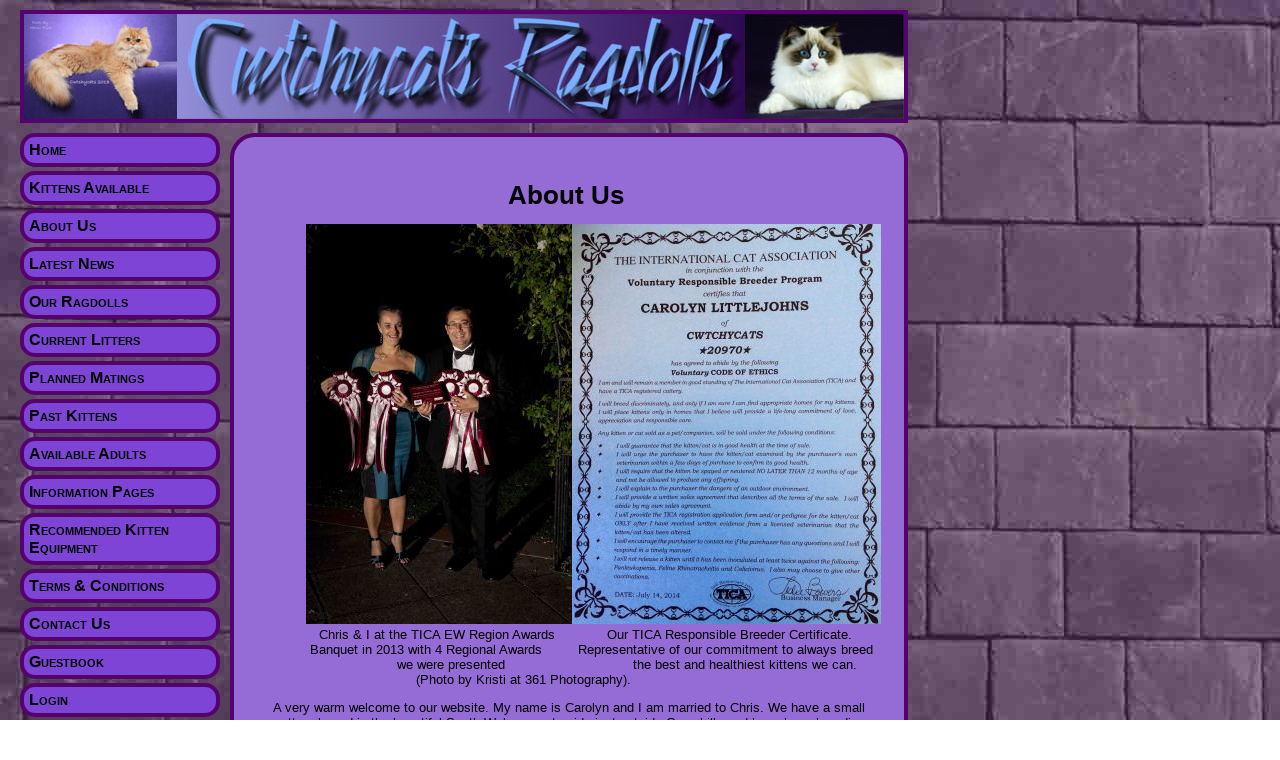

--- FILE ---
content_type: text/html; charset=UTF-8
request_url: https://cwtchycats.com/index.php/about-us
body_size: 5177
content:
<!DOCTYPE html>
<html lang="en">
<head>

<title>Cwtchycats - breeding top quality, healthy, well socialised TICA registered Ragdoll kittens from imported, show winning lines in Caerphilly, S. Wales</title>

<meta http-equiv="content-type" content="text/html; charset=UTF-8"/>
<meta name="description" content="Cwtchycats - TICA Outstanding Cattery, breeding top quality, healthy, well socialised registered Ragdoll kittens from show winning lines in Caerphilly, South Wales
Cats. Kittens. Health. Blue Eyes. Caerphilly. South Wales. Cat. Cwtchycats. Blue. Bicolour. Bicolor. Mitted. Colourpoint. Colourpoints. Cuddly. Fluffy. Well Socialised. Loved. Pets. Top Quality. UK Ragdolls. Wales. DNA Tested. Echocardiogram Ragdolls. Kitten. Cat. Pet. Breeder. TICA. Outstanding Cattery. World Class. Large. Beautiful. Friendly. Cat Show Winners. Colour Point Cat. Genetics. Diverse. Low coi. Caerphilly Ragdoll. South Wales Ragdoll. Cardiff Ragdoll. Rhymney Valley Ragdoll. Puppy Cats. Dog Cats. Genetics. GCCF. CFA. Fife. United Kingdom Ragdoll. Great Britain Ragdoll. Carolyn. Littlejohns. Pointed Breed. Blue eyed Pointed Ragdolls. Tortie Ragdoll. Red Ragdoll. Cream Ragdoll. Red Series Ragdoll. Flame Ragdoll. Seal Ragdoll. Blue Ragdoll. Chocolate. Lilac. Patriarca Gucci free. Ethical. Responsible Breeder."/>
<meta name="generator" content="Concrete CMS"/>
<link rel="canonical" href="https://cwtchycats.com/index.php/about-us">
<script type="text/javascript">
    var CCM_DISPATCHER_FILENAME = "/index.php";
    var CCM_CID = 182;
    var CCM_EDIT_MODE = false;
    var CCM_ARRANGE_MODE = false;
    var CCM_IMAGE_PATH = "/updates/concrete-cms-9.1.3_remote_updater/concrete/images";
    var CCM_APPLICATION_URL = "https://cwtchycats.com";
    var CCM_REL = "";
    var CCM_ACTIVE_LOCALE = "en_US";
    var CCM_USER_REGISTERED = false;
</script>

<link href="/application/files/cache/css/a785d7ade930bd1284ad85a8524166695464e520.css?ccm_nocache=00261630d7612f950434b9f0ec365a0dab0d8497" rel="stylesheet" type="text/css" media="all" data-source="/updates/concrete-cms-9.1.3_remote_updater/concrete/css/features/basics/frontend.css?ccm_nocache=00261630d7612f950434b9f0ec365a0dab0d8497 /updates/concrete-cms-9.1.3_remote_updater/concrete/css/features/navigation/frontend.css?ccm_nocache=00261630d7612f950434b9f0ec365a0dab0d8497 /updates/concrete-cms-9.1.3_remote_updater/concrete/css/features/imagery/frontend.css?ccm_nocache=00261630d7612f950434b9f0ec365a0dab0d8497">
 
 
<!-- Site Header Content //-->
<link rel="stylesheet" type="text/css" href="/application/themes/purplecats/main.css">
<link rel="stylesheet" type="text/css" href="/application/themes/purplecats/typography.css">
 
 
</head>
<body>
<div id="wrapper" class="ccm-page ccm-page-id-182 page-type-cwtchFull page-template-cwtchFull">
<div id="header">

    

    <img src="/application/files/6715/4564/4238/coollogo_v1-1.jpg" alt="" width="880" height="105" class="ccm-image-block img-fluid bID-23">


</div id="header">
<div id="menu">
         	

    

    <ul class="nav"><li class=""><a href="https://cwtchycats.com/index.php" target="_self" class="">Home</a></li><li class=""><a href="https://cwtchycats.com/index.php/kittens-available" target="_self" class="">Kittens Available</a></li><li class="nav-selected nav-path-selected"><a href="https://cwtchycats.com/index.php/about-us" target="_self" class="nav-selected nav-path-selected">About Us</a></li><li class=""><a href="https://cwtchycats.com/index.php/latest-news" target="_self" class="">Latest News</a></li><li class=""><a href="https://cwtchycats.com/index.php/ragdolls" target="_self" class="">Our Ragdolls</a></li><li class=""><a href="https://cwtchycats.com/index.php/current-litters" target="_self" class="">Current Litters</a></li><li class=""><a href="https://cwtchycats.com/index.php/planned-litters" target="_self" class="">Planned Matings</a></li><li class=""><a href="https://cwtchycats.com/index.php/past-kittens" target="_self" class="">Past Kittens</a></li><li class=""><a href="https://cwtchycats.com/index.php/available-adults" target="_self" class="">Available Adults</a></li><li class=""><a href="https://cwtchycats.com/index.php/information-pages" target="_self" class="">Information Pages</a></li><li class=""><a href="https://cwtchycats.com/index.php/recommended-kitten-equipment" target="_self" class="">Recommended Kitten Equipment</a></li><li class=""><a href="https://cwtchycats.com/index.php/terms-conditions" target="_self" class="">Terms &amp; Conditions</a></li><li class=""><a href="https://cwtchycats.com/index.php/contact-us" target="_self" class="">Contact Us</a></li><li class=""><a href="https://cwtchycats.com/index.php/guestbook" target="_self" class="">Guestbook</a></li><li class=""><a href="https://cwtchycats.com/index.php/login" target="_self" class="">Login</a></li><li class=""><a href="https://cwtchycats.com/index.php/register" target="_self" class="">Register</a></li></ul>

</div id="menu">
<div id="innerwrapper">
<div id="full">
         	

    <h1 data-mce-style="text-align: center;" style="text-align: center;">&nbsp;</h1>

<h1 data-mce-style="text-align: center;" style="text-align: center;">About Us&nbsp;</h1>

<p data-mce-style="text-align: center;" style="text-align: center;">&nbsp; &nbsp; &nbsp;&nbsp;&nbsp; &nbsp; &nbsp;&nbsp;<img src="/application/files/4915/4564/9448/carochris.jpg" alt="carochris.jpg" width="266" height="400"><img src="/application/files/9015/4564/9447/tica-resp-breeder.jpg" alt="tica-resp-breeder.jpg" width="309" height="400"><br />
&nbsp; &nbsp; &nbsp; &nbsp; &nbsp; &nbsp; Chris &amp; I at the TICA EW Region Awards &nbsp; &nbsp; &nbsp; &nbsp; &nbsp; &nbsp; Our TICA Responsible Breeder Certificate. &nbsp; &nbsp;<br />
&nbsp; &nbsp; &nbsp; &nbsp; &nbsp; &nbsp;Banquet in 2013 with 4 Regional Awards &nbsp; &nbsp; &nbsp; &nbsp; Representative of our commitment to always breed<br />
&nbsp; &nbsp; &nbsp; &nbsp; &nbsp; &nbsp; &nbsp; &nbsp; &nbsp; &nbsp; &nbsp; &nbsp; &nbsp; &nbsp; &nbsp;we were presented &nbsp; &nbsp; &nbsp; &nbsp; &nbsp; &nbsp; &nbsp; &nbsp; &nbsp; &nbsp; &nbsp; &nbsp; &nbsp; &nbsp; &nbsp; &nbsp;the best and healthiest kittens we can.<br />
&nbsp; &nbsp; &nbsp; (Photo by Kristi at 361 Photography). &nbsp; &nbsp; &nbsp; &nbsp; &nbsp; &nbsp; &nbsp; &nbsp; &nbsp; &nbsp; &nbsp; &nbsp; &nbsp; &nbsp;&nbsp;</p>

<p data-mce-style="text-align: center;" style="text-align: center;">A very warm welcome to our website. My name is Carolyn and I am married to Chris. We have a small cattery based in the beautiful South Wales countryside just outside Caerphilly and have been breeding Ragdolls since 2009. We breed Ragdolls purely as a hobby and just adore their laid back personalities and utter beauty. We also have some household pets, and 3 mad dogs called Meg, Tilly &amp; Sukie. Please take the time to explore our website and get to know us and our feline family a little better. If you have any questions, please don&rsquo;t hesitate to ask.</p>

<p data-mce-style="text-align: center;" style="text-align: center;"><img src="/application/files/8415/4564/9447/our-house.JPG" alt="our-house.JPG" width="500" height="486"><br />
Our Home - Photo Taken By Helmi Flick - May 2013.</p>

<p data-mce-style="text-align: center;" style="text-align: center;">As lifelong cat lovers, we take great pride in breeding and raising some of the finest kittens available. We personally care for all of our cats, and feel very blessed to have the opportunity to share our wonderful cats with others who also enjoy their beauty and affection. Our priority is always the welfare of our cats and kittens &ndash; there is nothing more important to us than that. Breeding is a hobby for us, and as such we believe in lavishing our cats with the best food, healthcare and equipment and keeping them healthy and happy.</p>

<p data-mce-style="text-align: center;" style="text-align: center;">We are experienced, TICA registered, hobby Ragdoll breeders that truly care about our cats and kittens and we believe the difference shows.</p>

<blockquote>
<p style="text-align: center;">At Cwtchycats, we always try to go that step further - from us you will get healthy, well socialised kittens that are true to the breeds&#39; type and size - we stand by that with a health guarantee on every kitten we sell. Please check out the guestbook on this website, which will give you an understanding of the quality of our kittens and the love that goes into them in their formative weeks. We import some top quality lines into the UK to ensure our lines are as diverse as possible and that our inbreeding co-efficient is very low. We test ALL of our breeding cats and we&#39;re very proud that all of them are clear of the known defective HCM, PKD &amp; PRA-pd genes that sadly can affect both breeds. We also take our breeding cats to a feline cardiologist to get Echocardiograms of their hearts, to ensure they all have healthy hearts too. We&#39;re happy to supply documentary evidence to this effect.&nbsp;</p>

<p style="text-align: center;"><br />
All of our kittens are born in our bedroom and raised underfoot in our home. They are brought up with as much interactivity, love and devotion as they need to thrive and get the best start in life.&nbsp;We use the best quality foods and litters to ensure kittens grow to their full potential and we also have litter robots for our babies, which ensures the cat litter is emptied 10 minutes after they use it 24 / 7 - a massive time saving for us too!!&nbsp;Backing us up in our goal to raise healthy, well socialised kittens is the very best in veterinary care available to us - our cat specialist vets with decades of experience. They are always on hand to us to guide and advise. Also, a feline cardiologist has recently joined our veterinary practice, offering even more expertise for the health and welfare of our cats.<br />
<br />
<a href="https://tica.org"><img src="/application/files/8515/4564/9448/tica-logo.jpg" alt="tica-logo.jpg" width="199" height="129"></a><br />
<br />
&nbsp;Our kittens tend to be real confident, characters, they love to play hard, and then settle down for a nap on the nearest lap, usually purring. &nbsp;We seek the very best INDOOR only homes for them, where they will continue to receive the love, stimulation and care that they have received at Cwtchycat Towers. We won&#39;t consider homing a kitten as an only kitten to homes where the owners are at work all day, as the kitten would be sad and lonely. We would consider two kittens going together in this instance and offer a discount for multiple kittens.<br />
Our kittens leave us at around 14 weeks old, having received at least two veterinary check ups, the full set of vaccinations and all pets will be early neutered. Our vet has been neutering early for many years, and it is MUCH easier on a kitten, than a fully grown adult cat. We never have problems, and the kittens bounce back so quickly from it. For more details on this please visit this&nbsp;<a data-mce-href="http://localhost/concrete5/index.php?cID=167" href="http://cfa.org/owners/catcare/spayneuter/earlyspayneuter.aspx" title="Early Neutering">page</a>.</p>

<p style="text-align: center;"><br />
Every Cwtchycat kitten will also come with a TICA Registration document, a 4 generation pedigree, 4 Weeks PetPlan Pet Insurance, a contract including our comprehensive Health Guarantee, and a luxury Kitten pack including Wet &amp; Dry Food (and treats) they are used to, Litter they use here, numerous toys, a comprehensive care sheet, relevant information sheets and their very own Cwtch Bed. We are able to offer as an extra, microchipping and personal delivery of your kitten. We also offer support for the lifetime of our cats (and beyond), 24 hours a day, 7 days a week. If for any reason in the future, you are unable to care for a cat from us, we will take it back and find the right home for it.&nbsp;</p>

<p style="text-align: center;"><br />
We have attended courses covering cat care, genetics and health issues at Langfords Veterinary Centre in Bristol University and are awaiting enrolment on another in depth cat care course. We try and keep up with the latest courses and information about the breeds and have an excellent understanding of the genetics our beautiful breeds.<br />
We always seek the best forever homes for our kittens, and are available with advice whenever required. We don&rsquo;t believe in mass production of kittens. Our goal is to raise well socialised, healthy, intelligent, beautiful looking, cats with superb natures and type, that contribute to the advancement of our chosen breed &amp; diverse gene pool, and their points of standard. We DO NOT believe in inbreeding at Cwtchycats and ensure our cats are from as diverse lines as possible!&nbsp;</p>

<p style="text-align: center;"><br />
We always ask new owners of our kittens to keep in touch and let us have occasional updates and photos of our babies in their new homes. We are responsible for bringing these babies into the world and we take it very seriously. A lot of our kitten owners are now close friends and enjoy sharing their cats with us! We have a dedicated page on Facebook, showcasing <a data-mce-href="https://www.facebook.com/groups/287873307985925/?fref=ts" href="https://www.facebook.com/groups/287873307985925/?fref=ts">Cwtchycats - Past and Present</a> - we would love to see you there! Please take the time to read our Guestbook Page&nbsp;, for feedback from previous kitten owners for peace of mind about the experience of buying a kitten from us and our ethics and love for our cats.</p>
</blockquote>

<p data-mce-style="text-align: center;" style="text-align: center;"><img src="/application/files/8915/4564/9448/outside-cattery.jpg" alt="outside-cattery.jpg" width="370" height="246">&nbsp; &nbsp;&nbsp;<img src="/application/files/6515/4564/9448/cattery-sleep-area.jpg" alt="cattery-sleep-area.jpg" width="200" height="299"><br />
Our Catteries / Play area and one of the fully lined and insulated cat areas.</p>

</div id="full">
</div id="innerwrapper">
<div id="copyright">
         	

    

    <p>All photos and text on this website are copyrighted and should not be saved, copied, published, shared or otherwise distributed without the written permission of Carolyn Littlejohns.</p>


			
</div id="copyright">


</div id="wrapper">
<script type="text/javascript" src="/application/files/cache/js/d13a12498f7833eb7f1c0f097d6702b6165ab6cd.js?ccm_nocache=00261630d7612f950434b9f0ec365a0dab0d8497" data-source="/updates/concrete-cms-9.1.3_remote_updater/concrete/js/features/navigation/frontend.js?ccm_nocache=00261630d7612f950434b9f0ec365a0dab0d8497 /updates/concrete-cms-9.1.3_remote_updater/concrete/js/features/imagery/frontend.js?ccm_nocache=00261630d7612f950434b9f0ec365a0dab0d8497"></script>
</body>
</html>


--- FILE ---
content_type: text/css
request_url: https://cwtchycats.com/application/themes/purplecats/main.css
body_size: 687
content:

/**************************************************/
/*                                   Body and Wrapper                             */
/**************************************************/

body {
    background-color: #4c2982;
	background: url('images/SlateTilesBrown.jpg') repeat;
	margin: 0;
	padding: 0;
	font: normal 8pt/13pt verdana, arial,sans-serif;
	vertical-align: bottom;
}

#wrapper {
	width: 900px;
	padding: 0;
	text-align: left;
}


/**************************************************/
/*                               All the content                                        */
/**************************************************/

#header {
	border: 4px solid #56026E;
	background: #BB63D4;
	vertical-align: middle;
	width: 880px;
	height: 105px;
	margin: 10px 0px 10px 20px;
	color: black;
	font: 40px bold arial;
}

/*                    Menu                   */
#menu {
width: 200px;
height: 100%;
margin-left: 20px;
float: left;
text-align: left;
font-size:medium;
font-variant:small-caps;
font-weight:bold;
}

#menu li a {
margin: 0px 0px 4px 0px;
height: 100%; 
padding: 4px 0px 4px 5px;
voice-family: inherit;
text-decoration: none;
text-align: left;
vertical-align:middle;
border:4px solid #56026E;
background:#7d44d6;
border-radius:15px;
}	
	
#menu li a:link {
color: black;
display: block;
}

#menu li a:visited {
	color: #000080;
	display: block;
}
	
#menu li a:hover {
background:#C88BDA;
border:4px solid #DEACEC;
}

#menu li a:active {
	background: #000000;
}	

#menu ul {
list-style: none;
margin: 0;
padding: 0;
text-align: left;
}

#menu ul ul {
list-style: none;
margin: 10px;
padding: 0;
text-align: left;
}

#innerwrapper {
	width: auto;
	margin: 0 0px 0px 230px;
}

#updates {
	height: 100%;
	width: 260px;
	margin: 0px 0px 0px 0px;
	padding:10px 5px 10px 5px;
	border: 4px solid #56026E;
	border-radius: 25px;
	background: #956bd6;
	text-align: center;
	float: right;

}

#content {
	height: 100%;
	width: 324px;
	margin: 0px 0px 0px 0px;
	padding: 10px 20px 0 20px;
	border: 4px solid #56026E;
	border-radius: 25px;
	background: #956bd6;
	float: left;
}

#full {
	height: 100%;
	width: 630px;;
	margin: 0px 0px 0px 0px;
	padding: 10px 20px 10px 20px;
	border: 4px solid #56026E;
	border-radius: 25px;
	background: #956bd6;
	float: left;
}

#copyright {
height:100%;
border:4px solid #56026E;
padding:10px 20px 10px 20px; 
background:#956bd6;
border-radius:25px;
width: 840px;
margin: 5px 0px 0px 20px;
float:left;
text-align:center
}

img {
border: none;
} 

--- FILE ---
content_type: text/css
request_url: https://cwtchycats.com/application/themes/purplecats/typography.css
body_size: 196
content:
body {
	/* customize_body */ font: normal normal 13px Arial;
/* customize_body */ /* customize_body */color: #000000 /* customize_body */
}

img {border: 0px}
a,a:visited,a:active {
	/* customize_link */ color: #000080 /* customize_link */
}
a:hover { /* customize_link_hover */ color:#50AAB5 /* customize_link_hover */ } 

h1,h2,h3,h4,h5{ color:#000000; margin:0px 0px 0px 0px; padding:0px 0px }
h1{ font-size:26px; line-height:32px ; text-align: center }
h2{ font-size:18px; line-height:24px }
h3{ font-size:16px; line-height:21px }
h4{ font-size:14px; line-height:18px }
h5{ font-size:13px; line-height:16px }
p{}
pp {
	line-height: normal;
}